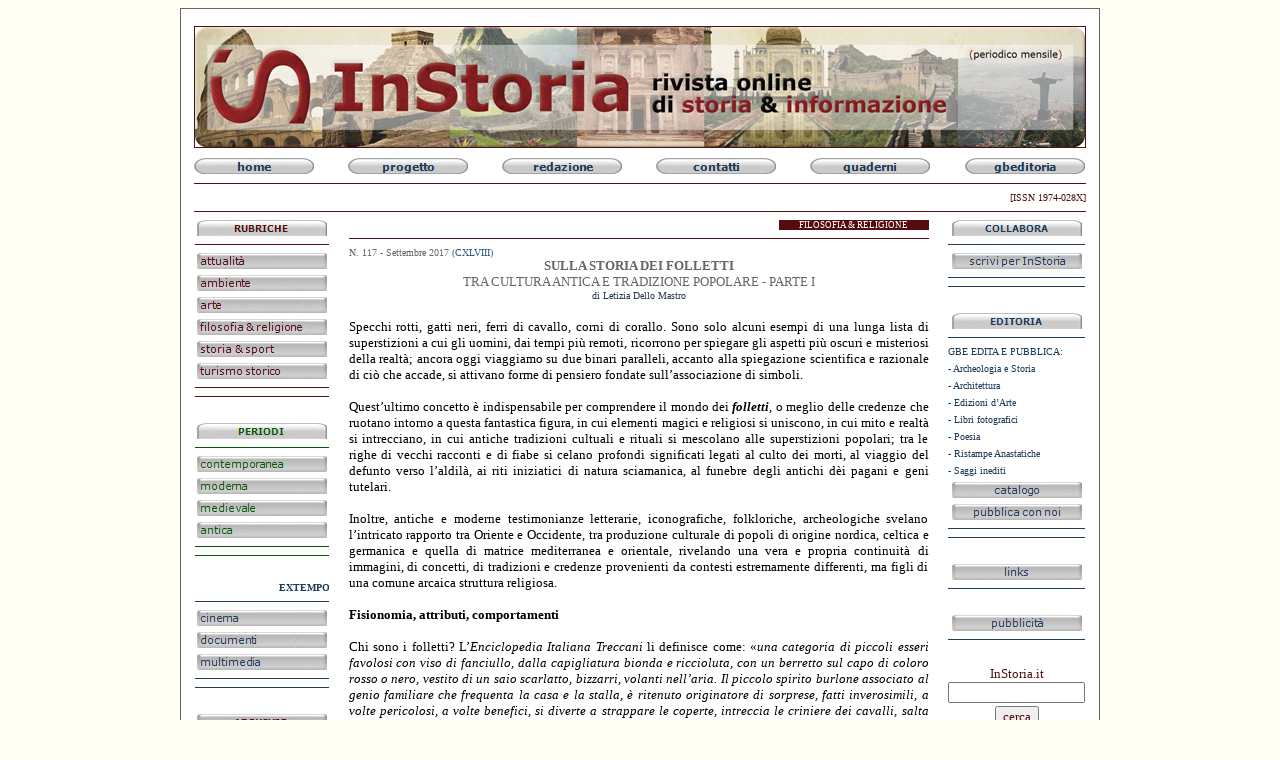

--- FILE ---
content_type: text/html
request_url: http://www.instoria.it/home/storia_folletti_I.htm
body_size: 13173
content:
<html> 
	<head>
	
		<title>InStoria - Sulla storia dei folletti - Parte I </title>
		<meta name="keywords" content="storia, antica, moderna, medievale, contemporanea, archeologia, giornalismo, servizi, studenti, ambiente, diritti, sport, turismo, filosofia, cinema, folletti">
	    <style>
<!--
h2
	{margin-top:0cm;
	margin-right:1.0cm;
	margin-bottom:0cm;
	margin-left:2.0cm;
	margin-bottom:.0001pt;
	text-align:justify;
	text-justify:inter-ideograph;
	text-indent:2.85pt;
	line-height:200%;
	page-break-after:avoid;
	font-size:12.0pt;
	font-family:"Times New Roman";
	font-weight:normal}
span.newsbody121
	{font-family:Arial;
	color:black;
	font-weight:normal;
	text-decoration:none;
	text-underline:none;
	text-decoration:none;
	text-line-through:none}
h5
	{margin-bottom:.0001pt;
	text-align:justify;
	text-justify:inter-ideograph;
	page-break-after:avoid;
	font-size:16.0pt;
	font-family:"Times New Roman";
	font-style:italic;
	text-decoration:underline;
	text-underline:single; margin-left:0cm; margin-right:0cm; margin-top:0cm}
span.text
	{}
span.arial121
	{font-family:Arial;
	color:black}
span.arial12rossostrong1
	{font-family:Arial;
	color:red;
	font-weight:bold}
span.verdana101
	{font-family:Verdana;
	color:black}
span.MsoFootnoteReference
	{vertical-align:super}
h3
	{margin-top:12.0pt;
	margin-right:0cm;
	margin-bottom:3.0pt;
	margin-left:0cm;
	page-break-after:avoid;
	font-size:13.0pt;
	font-family:Arial;
	font-weight:bold}
h1
	{margin-right:0cm;
	margin-left:0cm;
	font-size:24.0pt;
	font-family:"Times New Roman"}
span.Rimandonotaapidipagina1
	{mso-style-parent:"";
	vertical-align:super}
span.apple-converted-space
	{font-family:"Times New Roman";
	}
span.hps
	{font-family:"Times New Roman";
	}
span.T1
	{mso-style-parent:"";
	font-style:italic;
	}
span.T2
	{}
span.st
	{}
span.MsoHyperlink
	{mso-style-parent:"";
	color:blue;
	text-decoration:underline;
	text-underline:single}
span.mw-headline
	{font-family:"Times New Roman";
	}
-->
        </style>
	    <script language="JavaScript">
<!--
function FP_preloadImgs() {//v1.0
 var d=document,a=arguments; if(!d.FP_imgs) d.FP_imgs=new Array();
 for(var i=0; i<a.length; i++) { d.FP_imgs[i]=new Image; d.FP_imgs[i].src=a[i]; }
}

function FP_swapImg() {//v1.0
 var doc=document,args=arguments,elm,n; doc.$imgSwaps=new Array(); for(n=2; n<args.length;
 n+=2) { elm=FP_getObjectByID(args[n]); if(elm) { doc.$imgSwaps[doc.$imgSwaps.length]=elm;
 elm.$src=elm.src; elm.src=args[n+1]; } }
}

function FP_getObjectByID(id,o) {//v1.0
 var c,el,els,f,m,n; if(!o)o=document; if(o.getElementById) el=o.getElementById(id);
 else if(o.layers) c=o.layers; else if(o.all) el=o.all[id]; if(el) return el;
 if(o.id==id || o.name==id) return o; if(o.childNodes) c=o.childNodes; if(c)
 for(n=0; n<c.length; n++) { el=FP_getObjectByID(id,c[n]); if(el) return el; }
 f=o.forms; if(f) for(n=0; n<f.length; n++) { els=f[n].elements;
 for(m=0; m<els.length; m++){ el=FP_getObjectByID(id,els[n]); if(el) return el; } }
 return null;
}
// -->
        </script>
	    <!--[if !mso]>
		<style>
 li.MsoNormal
	{mso-style-parent:"";
	margin-top:0cm;
	margin-right:0cm;
	margin-bottom:10.0pt;
	margin-left:0cm;
	line-height:115%;
	font-size:11.0pt;
	font-family:Calibri;
	}
span.SubtleReference
	{mso-style-parent:"";
	font-variant:small-caps;
	color:#5A5A5A}
</style>
		<![endif]-->
	    </head>

	<body bgcolor="#FFFDF4" onload="FP_preloadImgs(/*url*/'button10A.jpg', /*url*/'button10B.jpg', /*url*/'button12B.jpg', /*url*/'button12C.jpg', /*url*/'button12E.jpg', /*url*/'button12F.jpg', /*url*/'button150.jpg', /*url*/'button151.jpg', /*url*/'button15F.jpg', /*url*/'button160.jpg', /*url*/'button162.jpg', /*url*/'button163.jpg', /*url*/'button166.jpg', /*url*/'button167.jpg', /*url*/'button169.jpg', /*url*/'button16A.jpg', /*url*/'button16C.jpg', /*url*/'button16D.jpg', /*url*/'button16F.jpg', /*url*/'button170.jpg', /*url*/'button172.jpg', /*url*/'button173.jpg', /*url*/'button175.jpg', /*url*/'button176.jpg', /*url*/'button17B.jpg', /*url*/'button17C.jpg', /*url*/'button187.jpg', /*url*/'button188.jpg', /*url*/'button18D.jpg', /*url*/'button18E.jpg', /*url*/'button191.jpg', /*url*/'button192.jpg', /*url*/'button194.jpg', /*url*/'button195.jpg', /*url*/'button1D1.jpg', /*url*/'button1D2.jpg', /*url*/'button1E3.jpg', /*url*/'button1E4.jpg', /*url*/'button1EC.jpg', /*url*/'button1ED.jpg', /*url*/'button205.jpg', /*url*/'button206.jpg', /*url*/'button20B.jpg', /*url*/'button20C.jpg', /*url*/'button224.jpg', /*url*/'button225.jpg', /*url*/'button236.jpg', /*url*/'button237.jpg', /*url*/'button250.jpg', /*url*/'button251.jpg', /*url*/'button253.jpg', /*url*/'button254.jpg', /*url*/'button1A.jpg', /*url*/'button1B.jpg', /*url*/'button2D.jpg', /*url*/'button2E.jpg', /*url*/'buttonB.jpg', /*url*/'buttonC.jpg')">
		<div align="center">
          <center>
          <div align="center">
			<table border="1" width="920" cellspacing="0" cellpadding="0" style="border-collapse: collapse" bordercolor="#666666" id="table549" bgcolor="#FFFFFF">
				<tr>
					<td>
					<hr color="#FFFFFF" size="0">
					<div align="center">
						<table border="0" width="890" cellspacing="0" cellpadding="0" id="table550">
							<tr>
								<td>
								<table border="1" width="890" cellspacing="0" cellpadding="0" style="border-collapse: collapse" bordercolor="#521011" id="table717">
									<tr>
										<td>
										<p align="center">
                              <a href="http://www.instoria.it/home/index.htm">
                              <img border="0" src="TitoloinstorianewGB.jpg" width="890" height="120"></a></td>
									</tr>
								</table>
								<p align="center" style="margin-top: 0; margin-bottom: 0">
								<font color="#FFFFFF">
								<span style="font-size: 6pt">.</span></font></p>
								<div align="center">
									<table border="0" width="100%" cellpadding="0" style="border-collapse: collapse" id="table761">
										<tr>
											<td width="120">
											<p align="center">
											<a href="http://www.instoria.it/home/index.htm">
											<img border="0" id="img113" src="button19.jpg" alt="home" fp-style="fp-btn: Metal Capsule 5; fp-font: Verdana; fp-font-style: Bold; fp-font-size: 8; fp-font-color-normal: #1E3C59; fp-font-color-hover: #521011; fp-proportional: 0; fp-orig: 0" fp-title="home" onmouseover="FP_swapImg(1,0,/*id*/'img113',/*url*/'button1A.jpg')" onmouseout="FP_swapImg(0,0,/*id*/'img113',/*url*/'button19.jpg')" onmousedown="FP_swapImg(1,0,/*id*/'img113',/*url*/'button1B.jpg')" onmouseup="FP_swapImg(0,0,/*id*/'img113',/*url*/'button1A.jpg')" width="120" height="16"></a></td>
											<td width="34">&nbsp;</td>
											<td width="120">
											<p align="center">
											<a href="http://www.instoria.it/home/progetto.htm">
											<img border="0" id="img114" src="button1E2.jpg" alt="progetto" fp-style="fp-btn: Metal Capsule 5; fp-font: Verdana; fp-font-style: Bold; fp-font-size: 8; fp-font-color-normal: #1E3C59; fp-font-color-hover: #521011; fp-proportional: 0; fp-orig: 0" fp-title="progetto" onmouseover="FP_swapImg(1,0,/*id*/'img114',/*url*/'button1E3.jpg')" onmouseout="FP_swapImg(0,0,/*id*/'img114',/*url*/'button1E2.jpg')" onmousedown="FP_swapImg(1,0,/*id*/'img114',/*url*/'button1E4.jpg')" onmouseup="FP_swapImg(0,0,/*id*/'img114',/*url*/'button1E3.jpg')" width="120" height="16"></a></td>
											<td width="34">&nbsp;</td>
											<td width="120">
											<p align="center">
											<a href="http://www.instoria.it/home/redazione.htm">
											<img border="0" id="img115" src="button2C.jpg" alt="redazione" fp-style="fp-btn: Metal Capsule 5; fp-font: Verdana; fp-font-style: Bold; fp-font-size: 8; fp-font-color-normal: #1E3C59; fp-font-color-hover: #521011; fp-proportional: 0; fp-orig: 0" fp-title="redazione" onmouseover="FP_swapImg(1,0,/*id*/'img115',/*url*/'button2D.jpg')" onmouseout="FP_swapImg(0,0,/*id*/'img115',/*url*/'button2C.jpg')" onmousedown="FP_swapImg(1,0,/*id*/'img115',/*url*/'button2E.jpg')" onmouseup="FP_swapImg(0,0,/*id*/'img115',/*url*/'button2D.jpg')" width="120" height="16"></a></td>
											<td width="34">&nbsp;</td>
											<td width="120">
											<p align="center">
											<a href="http://www.instoria.it/home/Contatti.htm">
											<img border="0" id="img116" src="button1EB.jpg" alt="contatti" fp-style="fp-btn: Metal Capsule 5; fp-font: Verdana; fp-font-style: Bold; fp-font-size: 8; fp-font-color-normal: #1E3C59; fp-font-color-hover: #521011; fp-proportional: 0; fp-orig: 0" fp-title="contatti" onmouseover="FP_swapImg(1,0,/*id*/'img116',/*url*/'button1EC.jpg')" onmouseout="FP_swapImg(0,0,/*id*/'img116',/*url*/'button1EB.jpg')" onmousedown="FP_swapImg(1,0,/*id*/'img116',/*url*/'button1ED.jpg')" onmouseup="FP_swapImg(0,0,/*id*/'img116',/*url*/'button1EC.jpg')" width="120" height="16"></a></td>
											<td width="34">&nbsp;</td>
											<td width="120">
											<p align="center">
											<a href="http://www.instoria.it/home/instoria_quaderni.htm">
											<img border="0" id="img120" src="buttonA.jpg" alt="quaderni" onmouseover="FP_swapImg(1,0,/*id*/'img120',/*url*/'buttonB.jpg')" onmouseout="FP_swapImg(0,0,/*id*/'img120',/*url*/'buttonA.jpg')" onmousedown="FP_swapImg(1,0,/*id*/'img120',/*url*/'buttonC.jpg')" onmouseup="FP_swapImg(0,0,/*id*/'img120',/*url*/'buttonB.jpg')" fp-style="fp-btn: Metal Capsule 5; fp-font: Verdana; fp-font-style: Bold; fp-font-size: 8; fp-font-color-normal: #1E3C59; fp-font-color-hover: #521011; fp-proportional: 0" fp-title="quaderni" width="120" height="16"></a></td>
											<td width="34">&nbsp;</td>
											<td width="120">
											<p align="center">
											<a href="http://www.gbeditoria.it">
											<img border="0" id="img119" src="button1D0.jpg" alt="gbeditoria" fp-style="fp-btn: Metal Capsule 5; fp-font: Verdana; fp-font-style: Bold; fp-font-size: 8; fp-font-color-normal: #1E3C59; fp-font-color-hover: #521011; fp-proportional: 0; fp-orig: 0" fp-title="gbeditoria" onmouseover="FP_swapImg(1,0,/*id*/'img119',/*url*/'button1D1.jpg')" onmouseout="FP_swapImg(0,0,/*id*/'img119',/*url*/'button1D0.jpg')" onmousedown="FP_swapImg(1,0,/*id*/'img119',/*url*/'button1D2.jpg')" onmouseup="FP_swapImg(0,0,/*id*/'img119',/*url*/'button1D1.jpg')" width="120" height="16"></a></td>
										</tr>
									</table>
								</div>
								<div align="center">
									<hr color="#521011" width="890" size="1">
									<div align="center">
										<table border="0" width="100%" cellpadding="0" style="border-collapse: collapse" id="table721">
											<tr>
												<td width="200">
					<font face="Verdana" size="1" color="#FFFFFF">.</font></td>
												<td width="690">
												<p align="right">
												<font face="Verdana" color="#521011" size="1">
                                				[ISSN 
								1974-028X]</font></td>
											</tr>
										</table>
									</div>
									<hr color="#521011" width="890" size="1">
									<div align="center">
										<table border="0" width="890" cellpadding="0" style="border-collapse: collapse" id="table718">
											<tr>
												<td width="135" valign="top">
												<p style="margin-top: 0; margin-bottom: 0" align="center">
												<img border="0" id="img109" src="button223.jpg" alt="RUBRICHE" fp-style="fp-btn: Metal Tab 5; fp-font: Verdana; fp-font-style: Bold; fp-font-size: 7; fp-font-color-normal: #521011; fp-font-color-hover: #521011; fp-font-color-press: #521011; fp-proportional: 0; fp-orig: 0" fp-title="RUBRICHE" onmouseover="FP_swapImg(1,0,/*id*/'img109',/*url*/'button224.jpg')" onmouseout="FP_swapImg(0,0,/*id*/'img109',/*url*/'button223.jpg')" onmousedown="FP_swapImg(1,0,/*id*/'img109',/*url*/'button225.jpg')" onmouseup="FP_swapImg(0,0,/*id*/'img109',/*url*/'button224.jpg')" width="130" height="16"></p>
                  <hr color="#521011" size="1">
                  								<p style="margin-top: 0; margin-bottom: 0" align="center">
												<a href="http://www.instoria.it/home/Culturapoliticasocieta.htm">
												<img border="0" id="img44" src="button14F.jpg" alt="attualit�" fp-style="fp-btn: Embossed Rectangle 5; fp-font: Verdana; fp-font-size: 8; fp-font-color-normal: #540C10; fp-justify-horiz: 0; fp-proportional: 0; fp-orig: 0" fp-title="attualit�" onmouseover="FP_swapImg(1,0,/*id*/'img44',/*url*/'button150.jpg')" onmouseout="FP_swapImg(0,0,/*id*/'img44',/*url*/'button14F.jpg')" onmousedown="FP_swapImg(1,0,/*id*/'img44',/*url*/'button151.jpg')" onmouseup="FP_swapImg(0,0,/*id*/'img44',/*url*/'button150.jpg')" width="130" height="16"></a></p>
												<p style="margin-top: 0; margin-bottom: 0" align="left">
												<font color="#FFFFFF">
												<span style="font-size: 4pt">.</span></font></p>
												<p style="margin-top: 0; margin-bottom: 0" align="center">
												<a href="http://www.instoria.it/home/rubrica_storia_ambiente.htm">
												<img border="0" id="img45" src="button12A.jpg" alt="ambiente" fp-style="fp-btn: Embossed Rectangle 5; fp-font: Verdana; fp-font-size: 8; fp-font-color-normal: #540C10; fp-justify-horiz: 0; fp-proportional: 0; fp-orig: 0" fp-title="ambiente" onmouseover="FP_swapImg(1,0,/*id*/'img45',/*url*/'button12B.jpg')" onmouseout="FP_swapImg(0,0,/*id*/'img45',/*url*/'button12A.jpg')" onmousedown="FP_swapImg(1,0,/*id*/'img45',/*url*/'button12C.jpg')" onmouseup="FP_swapImg(0,0,/*id*/'img45',/*url*/'button12B.jpg')" width="130" height="16"></a></p>
												<p style="margin-top: 0; margin-bottom: 0" align="center">
												<font color="#FFFFFF">
												<span style="font-size: 4pt">.</span></font></p>
												<p style="margin-top: 0; margin-bottom: 0" align="center">
												<a href="http://www.instoria.it/home/rubrica_arte.htm">
												<img border="0" id="img46" src="button12D.jpg" alt="arte" fp-style="fp-btn: Embossed Rectangle 5; fp-font: Verdana; fp-font-size: 8; fp-font-color-normal: #540C10; fp-justify-horiz: 0; fp-proportional: 0; fp-orig: 0" fp-title="arte" onmouseover="FP_swapImg(1,0,/*id*/'img46',/*url*/'button12E.jpg')" onmouseout="FP_swapImg(0,0,/*id*/'img46',/*url*/'button12D.jpg')" onmousedown="FP_swapImg(1,0,/*id*/'img46',/*url*/'button12F.jpg')" onmouseup="FP_swapImg(0,0,/*id*/'img46',/*url*/'button12E.jpg')" width="130" height="16"></a></p>
												<p style="margin-top: 0; margin-bottom: 0" align="center">
												<font color="#FFFFFF">
												<span style="font-size: 4pt">.</span></font></p>
												<p style="margin-top: 0; margin-bottom: 0" align="center">
												<a href="http://www.instoria.it/home/Filosofiaereligione.htm">
												<img border="0" id="img40" src="button109.jpg" alt="filosofia &amp; religione" fp-style="fp-btn: Embossed Rectangle 5; fp-font: Verdana; fp-font-size: 8; fp-font-color-normal: #540C10; fp-justify-horiz: 0; fp-proportional: 0; fp-orig: 0" fp-title="filosofia &amp; religione" onmouseover="FP_swapImg(1,0,/*id*/'img40',/*url*/'button10A.jpg')" onmouseout="FP_swapImg(0,0,/*id*/'img40',/*url*/'button109.jpg')" onmousedown="FP_swapImg(1,0,/*id*/'img40',/*url*/'button10B.jpg')" onmouseup="FP_swapImg(0,0,/*id*/'img40',/*url*/'button10A.jpg')" width="130" height="16"></a></p>
												<p style="margin-top: 0; margin-bottom: 0" align="center">
												<font color="#FFFFFF">
												<span style="font-size: 4pt">.</span></font></p>
												<p style="margin-top: 0; margin-bottom: 0" align="center">
												<a href="http://www.instoria.it/home/Storiadellosport.htm">
												<img border="0" id="img49" src="button15E.jpg" alt="storia &amp; sport" onmouseover="FP_swapImg(1,0,/*id*/'img49',/*url*/'button15F.jpg')" onmouseout="FP_swapImg(0,0,/*id*/'img49',/*url*/'button15E.jpg')" onmousedown="FP_swapImg(1,0,/*id*/'img49',/*url*/'button160.jpg')" onmouseup="FP_swapImg(0,0,/*id*/'img49',/*url*/'button15F.jpg')" fp-style="fp-btn: Embossed Rectangle 5; fp-font: Verdana; fp-font-size: 8; fp-font-color-normal: #540C10; fp-justify-horiz: 0; fp-proportional: 0; fp-orig: 0" fp-title="storia &amp; sport" width="130" height="16"></a></p>
												<p style="margin-top: 0; margin-bottom: 0" align="center">
												<font color="#FFFFFF">
												<span style="font-size: 4pt">.</span></font></p>
												<p style="margin-top: 0; margin-bottom: 0" align="center">
												<a href="http://www.instoria.it/home/Turismostorico.htm">
												<img border="0" id="img50" src="button161.jpg" alt="turismo storico" onmouseover="FP_swapImg(1,0,/*id*/'img50',/*url*/'button162.jpg')" onmouseout="FP_swapImg(0,0,/*id*/'img50',/*url*/'button161.jpg')" onmousedown="FP_swapImg(1,0,/*id*/'img50',/*url*/'button163.jpg')" onmouseup="FP_swapImg(0,0,/*id*/'img50',/*url*/'button162.jpg')" fp-style="fp-btn: Embossed Rectangle 5; fp-font: Verdana; fp-font-size: 8; fp-font-color-normal: #540C10; fp-justify-horiz: 0; fp-proportional: 0; fp-orig: 0" fp-title="turismo storico" width="130" height="16"></a></p>
                  <hr color="#521011" size="1">
                  <hr color="#521011" size="1">
                  								<p style="margin-top: 0; margin-bottom: 0" align="center">&nbsp;</p>
												<p style="margin-top: 0; margin-bottom: 0" align="center">
												<img border="0" id="img110" src="button235.jpg" alt="PERIODI" fp-style="fp-btn: Metal Tab 5; fp-font: Verdana; fp-font-style: Bold; fp-font-size: 7; fp-font-color-normal: #005900; fp-font-color-hover: #005900; fp-font-color-press: #005900; fp-proportional: 0; fp-orig: 0" fp-title="PERIODI" onmouseover="FP_swapImg(1,0,/*id*/'img110',/*url*/'button236.jpg')" onmouseout="FP_swapImg(0,0,/*id*/'img110',/*url*/'button235.jpg')" onmousedown="FP_swapImg(1,0,/*id*/'img110',/*url*/'button237.jpg')" onmouseup="FP_swapImg(0,0,/*id*/'img110',/*url*/'button236.jpg')" width="130" height="16"></p>
                  <hr color="#005900" size="1">
                  								<p style="margin-top: 0; margin-bottom: 0" align="center">
												<a href="http://www.instoria.it/home/Storiacontemporanea.htm">
												<img border="0" id="img55" src="button165.jpg" alt="contemporanea" onmouseover="FP_swapImg(1,0,/*id*/'img55',/*url*/'button166.jpg')" onmouseout="FP_swapImg(0,0,/*id*/'img55',/*url*/'button165.jpg')" onmousedown="FP_swapImg(1,0,/*id*/'img55',/*url*/'button167.jpg')" onmouseup="FP_swapImg(0,0,/*id*/'img55',/*url*/'button166.jpg')" fp-style="fp-btn: Embossed Rectangle 5; fp-font: Verdana; fp-font-size: 8; fp-font-color-normal: #005900; fp-justify-horiz: 0; fp-proportional: 0; fp-orig: 0" fp-title="contemporanea" width="130" height="16"></a></p>
												<p style="margin-top: 0; margin-bottom: 0" align="center">
												<font color="#FFFFFF">
												<span style="font-size: 4pt">.</span></font></p>
												<p style="margin-top: 0; margin-bottom: 0" align="center">
												<a href="http://www.instoria.it/home/Storiamoderna.htm">
												<img border="0" id="img56" src="button168.jpg" alt="moderna" onmouseover="FP_swapImg(1,0,/*id*/'img56',/*url*/'button169.jpg')" onmouseout="FP_swapImg(0,0,/*id*/'img56',/*url*/'button168.jpg')" onmousedown="FP_swapImg(1,0,/*id*/'img56',/*url*/'button16A.jpg')" onmouseup="FP_swapImg(0,0,/*id*/'img56',/*url*/'button169.jpg')" fp-style="fp-btn: Embossed Rectangle 5; fp-font: Verdana; fp-font-size: 8; fp-font-color-normal: #005900; fp-justify-horiz: 0; fp-proportional: 0; fp-orig: 0" fp-title="moderna" width="130" height="16"></a></p>
												<p style="margin-top: 0; margin-bottom: 0" align="center">
												<font color="#FFFFFF">
												<span style="font-size: 4pt">.</span></font></p>
												<p style="margin-top: 0; margin-bottom: 0" align="center">
												<a href="http://www.instoria.it/home/Storiamedievale.htm">
												<img border="0" id="img57" src="button16B.jpg" alt="medievale" onmouseover="FP_swapImg(1,0,/*id*/'img57',/*url*/'button16C.jpg')" onmouseout="FP_swapImg(0,0,/*id*/'img57',/*url*/'button16B.jpg')" onmousedown="FP_swapImg(1,0,/*id*/'img57',/*url*/'button16D.jpg')" onmouseup="FP_swapImg(0,0,/*id*/'img57',/*url*/'button16C.jpg')" fp-style="fp-btn: Embossed Rectangle 5; fp-font: Verdana; fp-font-size: 8; fp-font-color-normal: #005900; fp-justify-horiz: 0; fp-proportional: 0; fp-orig: 0" fp-title="medievale" width="130" height="16"></a></p>
												<p style="margin-top: 0; margin-bottom: 0" align="center">
												<font color="#FFFFFF">
												<span style="font-size: 4pt">.</span></font></p>
												<p style="margin-top: 0; margin-bottom: 0" align="center">
												<a href="http://www.instoria.it/home/Storiaantica.htm">
												<img border="0" id="img58" src="button16E.jpg" alt="antica" fp-style="fp-btn: Embossed Rectangle 5; fp-font: Verdana; fp-font-size: 8; fp-font-color-normal: #005900; fp-justify-horiz: 0; fp-proportional: 0; fp-orig: 0" fp-title="antica" onmouseover="FP_swapImg(1,0,/*id*/'img58',/*url*/'button16F.jpg')" onmouseout="FP_swapImg(0,0,/*id*/'img58',/*url*/'button16E.jpg')" onmousedown="FP_swapImg(1,0,/*id*/'img58',/*url*/'button170.jpg')" onmouseup="FP_swapImg(0,0,/*id*/'img58',/*url*/'button16F.jpg')" width="130" height="16"></a></p>
                  <hr color="#005900" size="1">
                  <hr color="#005900" size="1">
                  								<p style="margin-top: 0; margin-bottom: 0" align="center">&nbsp;</p>
												<p style="margin-top: 0; margin-bottom: 0" align="center">
												<b>
						<font face="Verdana" size="1" color="#1E3C59">
						<marquee scrollamount="2" scrolldelay="20">EXTEMPORANEA</marquee></font></b></p>
                  <hr color="#1E3C59" size="1">
                  								<p style="margin-top: 0; margin-bottom: 0" align="center">
												<a href="http://www.instoria.it/home/rubrica_cinema.htm">
												<img border="0" id="img62" src="button171.jpg" alt="cinema" onmouseover="FP_swapImg(1,0,/*id*/'img62',/*url*/'button172.jpg')" onmouseout="FP_swapImg(0,0,/*id*/'img62',/*url*/'button171.jpg')" onmousedown="FP_swapImg(1,0,/*id*/'img62',/*url*/'button173.jpg')" onmouseup="FP_swapImg(0,0,/*id*/'img62',/*url*/'button172.jpg')" fp-style="fp-btn: Embossed Rectangle 5; fp-font: Verdana; fp-font-size: 8; fp-font-color-normal: #1E3C59; fp-justify-horiz: 0; fp-proportional: 0; fp-orig: 0" fp-title="cinema" width="130" height="16"></a></p>
												<p style="margin-top: 0; margin-bottom: 0" align="center">
												<font color="#FFFFFF">
												<span style="font-size: 4pt">.</span></font></p>
												<p style="margin-top: 0; margin-bottom: 0" align="center">
												<a href="http://www.instoria.it/home/rubrica_documenti.htm">
												<img border="0" id="img63" src="button174.jpg" alt="documenti" fp-style="fp-btn: Embossed Rectangle 5; fp-font: Verdana; fp-font-size: 8; fp-font-color-normal: #1E3C59; fp-justify-horiz: 0; fp-proportional: 0; fp-orig: 0" fp-title="documenti" onmouseover="FP_swapImg(1,0,/*id*/'img63',/*url*/'button175.jpg')" onmouseout="FP_swapImg(0,0,/*id*/'img63',/*url*/'button174.jpg')" onmousedown="FP_swapImg(1,0,/*id*/'img63',/*url*/'button176.jpg')" onmouseup="FP_swapImg(0,0,/*id*/'img63',/*url*/'button175.jpg')" width="130" height="16"></a></p>
												<p style="margin-top: 0; margin-bottom: 0" align="center">
												<font color="#FFFFFF">
												<span style="font-size: 4pt">.</span></font></p>
												<p style="margin-top: 0; margin-bottom: 0" align="center">
												<a href="http://www.instoria.it/home/rubrica_multimedia.htm">
												<img border="0" id="img64" src="button17A.jpg" alt="multimedia" fp-style="fp-btn: Embossed Rectangle 5; fp-font: Verdana; fp-font-size: 8; fp-font-color-normal: #1E3C59; fp-justify-horiz: 0; fp-proportional: 0; fp-orig: 0" fp-title="multimedia" onmouseover="FP_swapImg(1,0,/*id*/'img64',/*url*/'button17B.jpg')" onmouseout="FP_swapImg(0,0,/*id*/'img64',/*url*/'button17A.jpg')" onmousedown="FP_swapImg(1,0,/*id*/'img64',/*url*/'button17C.jpg')" onmouseup="FP_swapImg(0,0,/*id*/'img64',/*url*/'button17B.jpg')" width="130" height="16"></a></p>
                  <hr color="#1E3C59" size="1">
                  <hr color="#1E3C59" size="1">
                  								<p style="margin-top: 0; margin-bottom: 0" align="center">&nbsp;</p>
												<p style="margin-top: 0; margin-bottom: 0" align="center">
												<a href="http://www.instoria.it/home/Numeriarretrati.htm">
												<img border="0" id="img108" src="button204.jpg" alt="ARCHIVIO" onmouseover="FP_swapImg(1,0,/*id*/'img108',/*url*/'button205.jpg')" onmouseout="FP_swapImg(0,0,/*id*/'img108',/*url*/'button204.jpg')" onmousedown="FP_swapImg(1,0,/*id*/'img108',/*url*/'button206.jpg')" onmouseup="FP_swapImg(0,0,/*id*/'img108',/*url*/'button205.jpg')" fp-style="fp-btn: Embossed Rectangle 5; fp-font: Verdana; fp-font-style: Bold; fp-font-size: 7; fp-font-color-normal: #521011; fp-proportional: 0; fp-orig: 0" fp-title="ARCHIVIO" width="130" height="16"></a></p>
                  <hr color="#540C10" size="1">
                  								</td>
												<td width="620" valign="top">
												<div align="center">
													<table border="0" width="580" cellpadding="0" style="border-collapse: collapse" id="table719">
														<tr>
															<td>
															<div align="center">
																<table border="0" width="580" cellpadding="0" style="border-collapse: collapse" id="table720">
																	<tr>
																		<td>
																		<div align="center">
																			<table border="0" width="100%" cellpadding="0" style="border-collapse: collapse" id="table762">
																				<tr>
																					<td width="430" height="10"><font color="#FFFFFF" style="font-size: 7pt" face="Verdana">.</font></td>
																					<td width="150" bgcolor="#540C10">
																					<p align="center"><span style="text-transform: uppercase"><font face="Verdana" style="font-size: 7pt" color="#FFFFFF">filosofia &amp; religione</font></span></td>
																				</tr>
																			</table>
                          <hr color="#540C10" size="0" noshade>
                              <p style="MARGIN-TOP: 0; MARGIN-BOTTOM: 0" align="left">
                          <font face="Verdana" color="#666666" size="1">
                          N. 117 - Settembre 2017 </font>
                          <font face="Verdana" color="#2C5587" size="1">
                          (CXLVIII)</font></p>
																						<p style="margin-top: 0; margin-bottom: 0"><span style="text-transform: uppercase"><font face="Verdana" size="2" color="#666666"><b>SUlla storia dei FOLLETTI</b><br>
																						tra CULTURA ANTICA E TRADIZIONE POPOLARE - Parte I</font><b><font color="#540c10" face="Verdana" size="1"><br>
																						</font></b></span><font color="#2b3955" face="Verdana" size="1">di Letizia Dello Mastro</font></p>
																						<p class="MsoNormal" style="margin-top: 0; margin-bottom: 0; ">&nbsp;</p>
																						<p class="MsoNormal" style="margin-top: 0; margin-bottom: 0" align="justify"><span style="font-size:10.0pt;font-family:Verdana">Specchi rotti, gatti neri, ferri di cavallo, corni di corallo. Sono solo alcuni esempi di una lunga lista di superstizioni a cui gli uomini, dai tempi pi� remoti, ricorrono per spiegare gli aspetti pi� oscuri e misteriosi della realt�; ancora oggi viaggiamo su due binari paralleli, accanto alla spiegazione scientifica e razionale di ci� che accade, si attivano forme di pensiero fondate sull�associazione di simboli. </span>
																			</p>
																			<p class="MsoNormal" style="margin-top: 0; margin-bottom: 0" align="justify">
																			<span style="font-size:10.0pt;font-family:Verdana">
																			&nbsp;</span></p>
																			<p class="MsoNormal" style="margin-top: 0; margin-bottom: 0" align="justify">
																			<span style="font-size:10.0pt;font-family:Verdana">
																			Quest�ultimo 
																			concetto 
																			� 
																			indispensabile 
																			per 
																			comprendere 
																			il 
																			mondo 
																			dei
																			<b>
																			<i>
																			folletti</i></b>, 
																			o 
																			meglio 
																			delle 
																			credenze 
																			che 
																			ruotano 
																			intorno 
																			a 
																			questa 
																			fantastica 
																			figura, 
																			in 
																			cui 
																			elementi 
																			magici 
																			e 
																			religiosi 
																			si 
																			uniscono, 
																			in 
																			cui 
																			mito 
																			e 
																			realt� 
																			si 
																			intrecciano, 
																			in 
																			cui 
																			antiche 
																			tradizioni 
																			cultuali 
																			e 
																			rituali 
																			si 
																			mescolano 
																			alle 
																			superstizioni 
																			popolari; 
																			tra 
																			le 
																			righe 
																			di 
																			vecchi 
																			racconti 
																			e di 
																			fiabe 
																			si 
																			celano 
																			profondi 
																			significati 
																			legati 
																			al 
																			culto 
																			dei 
																			morti, 
																			al 
																			viaggio 
																			del 
																			defunto 
																			verso 
																			l�aldil�, 
																			ai 
																			riti 
																			iniziatici 
																			di 
																			natura 
																			sciamanica, 
																			al 
																			funebre 
																			degli 
																			antichi 
																			d�i 
																			pagani 
																			e 
																			geni 
																			tutelari.
																			</span>
																			</p>
																			<p class="MsoNormal" style="margin-top: 0; margin-bottom: 0" align="justify">
																			<span style="font-size:10.0pt;font-family:Verdana">
																			&nbsp;</span></p>
																			<p class="MsoNormal" style="margin-top: 0; margin-bottom: 0" align="justify">
																			<span style="font-size:10.0pt;font-family:Verdana">
																			Inoltre, 
																			antiche 
																			e 
																			moderne 
																			testimonianze 
																			letterarie, 
																			iconografiche, 
																			folkloriche, 
																			archeologiche 
																			svelano 
																			l�intricato 
																			rapporto 
																			tra 
																			Oriente 
																			e 
																			Occidente, 
																			tra 
																			produzione 
																			culturale 
																			di 
																			popoli 
																			di 
																			origine 
																			nordica, 
																			celtica 
																			e 
																			germanica 
																			e 
																			quella 
																			di 
																			matrice 
																			mediterranea 
																			e 
																			orientale, 
																			rivelando 
																			una 
																			vera 
																			e 
																			propria 
																			continuit� 
																			di 
																			immagini, 
																			di 
																			concetti, 
																			di 
																			tradizioni 
																			e 
																			credenze 
																			provenienti 
																			da 
																			contesti 
																			estremamente 
																			differenti, 
																			ma 
																			figli 
																			di 
																			una 
																			comune 
																			arcaica 
																			struttura 
																			religiosa.
																			</span>
																			</p>
																			<p class="MsoNormal" style="margin-top: 0; margin-bottom: 0" align="justify">
																			<span style="font-size:10.0pt;font-family:Verdana">
																			&nbsp;</span></p>
																			<p class="MsoNormal" style="margin-top: 0; margin-bottom: 0" align="justify">
																			<font size="2">
																			<span style="font-family: Verdana; font-weight: 700">
																			Fisionomia, 
																			attributi, 
																			comportamenti</span></font></p>
																			<p class="MsoNormal" style="margin-top: 0; margin-bottom: 0" align="justify">
																			<span style="font-size:10.0pt;font-family:Verdana">
																			&nbsp;</span></p>
																			<p class="MsoNormal" style="margin-top: 0; margin-bottom: 0" align="justify">
																			<span style="font-size:10.0pt;font-family:Verdana">
																			Chi 
																			sono 
																			i 
																			folletti?
																			L�<i>Enciclopedia 
																			Italiana 
																			Treccani</i> 
																			li 
																			definisce 
																			come: 
																			�<i>una 
																			categoria 
																			di 
																			piccoli 
																			esseri 
																			favolosi 
																			con 
																			viso 
																			di 
																			fanciullo, 
																			dalla 
																			capigliatura 
																			bionda 
																			e 
																			riccioluta, 
																			con 
																			un 
																			berretto 
																			sul 
																			capo 
																			di 
																			coloro 
																			rosso 
																			o 
																			nero, 
																			vestito 
																			di 
																			un 
																			saio 
																			scarlatto, 
																			bizzarri, 
																			volanti 
																			nell�aria. 
																			Il 
																			piccolo 
																			spirito 
																			burlone 
																			associato 
																			al 
																			genio 
																			familiare 
																			che 
																			frequenta 
																			la 
																			casa 
																			e la 
																			stalla, 
																			� 
																			ritenuto 
																			originatore 
																			di 
																			sorprese, 
																			fatti 
																			inverosimili, 
																			a 
																			volte 
																			pericolosi, 
																			a 
																			volte 
																			benefici, 
																			si 
																			diverte 
																			a 
																			strappare 
																			le 
																			coperte, 
																			intreccia 
																			le 
																			criniere 
																			dei 
																			cavalli, 
																			salta 
																			sui 
																			carri 
																			e 
																			sui 
																			campanili, 
																			ma � 
																			generalmente 
																			di 
																			buon 
																			augurio, 
																			infatti 
																			viene 
																			definito 
																			anche 
																			auguriello 
																			invece 
																			alcune 
																			culture 
																			gli 
																			assegnano 
																			un 
																			aspetto 
																			ed 
																			un 
																			carattere 
																			mostruoso: 
																			per 
																			gli 
																			studiosi 
																			moderni 
																			il 
																			folletto 
																			non 
																			� 
																			altro 
																			che 
																			l�antico 
																			ricordo 
																			dei
																			<b>
																			Lari</b></i>�.</span></p>
																			<p class="MsoNormal" style="margin-top: 0; margin-bottom: 0" align="justify">
																			<span style="font-size:10.0pt;font-family:Verdana">
																			&nbsp;</span></p>
																			<p class="MsoNormal" style="margin-top: 0; margin-bottom: 0" align="justify">
																			<span style="font-size:10.0pt;font-family:Verdana;
color:black">Tale definizione elenca una serie di attributi e di comportamenti 
																			�universali� 
																			individuabili 
																			nei
																			</span>
																			<span style="font-size:10.0pt;font-family:
Verdana">folletti di tutte le tradizioni europee, che lo descrivono come un essere 
																			di 
																			piccola 
																			statura, 
																			abitante 
																			dei 
																			boschi, 
																			depositario 
																			di 
																			antica 
																			saggezza, 
																			a 
																			volte 
																			socievole 
																			altre 
																			volte 
																			suscettibile: 
																			l�ospite 
																			delle 
																			dimore 
																			dei 
																			contadini 
																			si 
																			dimostrer� 
																			benevolo 
																			verso 
																			gli 
																			abitanti 
																			della 
																			casa 
																			che 
																			gli 
																			manifesteranno 
																			riguardo, 
																			al 
																			contrario, 
																			si 
																			trasformer� 
																			in 
																			irriducibile 
																			persecutore 
																			verso 
																			coloro 
																			che 
																			gli 
																			avranno 
																			arrecato 
																			offesa: 
																			queste 
																			sono 
																			alcune 
																			delle 
																			caratteristiche 
																			che, 
																			comunemente, 
																			riconosciamo 
																			come 
																			proprie 
																			del 
																			folletto 
																			di 
																			tutto 
																			il 
																			mondo.
																			</span>
																			</p>
																			<p class="MsoNormal" style="margin-top: 0; margin-bottom: 0" align="justify">
																			<span style="font-size:10.0pt;font-family:Verdana">
																			&nbsp;</span></p>
																			<p class="MsoNormal" style="margin-top: 0; margin-bottom: 0" align="justify">
																			<span style="font-size:10.0pt;font-family:Verdana">
																			Tuttavia 
																			accade 
																			spesso 
																			di 
																			sovrapporlo 
																			o 
																			associarlo 
																			ad 
																			altre 
																			figure 
																			fantastiche 
																			come 
																			gli
																			<b>
																			<i>
																			elfi</i></b>, 
																			i <b>
																			<i>
																			trolls</i></b>, 
																			i <b>
																			<i>
																			goblins</i></b> 
																			che, 
																			invece, 
																			possiedono 
																			caratteristiche 
																			del 
																			tutto 
																			differenti 
																			da 
																			quella 
																			del 
																			folletto; 
																			infatti, 
																			quest�ultimo 
																			� 
																			affine 
																			ad 
																			altri 
																			personaggi 
																			favolosi 
																			come 
																			i <b>
																			<i>
																			leprecani</i></b> 
																			irlandesi, 
																			i <b>
																			<i>
																			pooka</i></b> 
																			inglesi, 
																			i 
																			quali 
																			pur 
																			discostandosi 
																			per 
																			alcuni 
																			aspetti 
																			dalla 
																			figura 
																			del 
																			folletto, 
																			conservano 
																			una 
																			serie 
																			di 
																			attributi 
																			e di 
																			comportamenti 
																			che 
																			li 
																			rendono 
																			simili 
																			ad 
																			esso, 
																			quasi 
																			come 
																			se 
																			fossero 
																			figure 
																			derivate 
																			da 
																			un 
																			unico 
																			personaggio, 
																			che 
																			nel 
																			tempo 
																			e 
																			presso 
																			popoli 
																			differenti, 
																			si � 
																			modellato 
																			sulle 
																			tradizioni, 
																			sulle 
																			credenze, 
																			sui 
																			modi 
																			di 
																			vivere 
																			della 
																			cultura 
																			di 
																			cui 
																			ha 
																			preso 
																			a 
																			far 
																			parte, 
																			assumendone 
																			le 
																			forme.</span></p>
																			<p class="MsoNormal" style="margin-top: 0; margin-bottom: 0" align="justify">
																			<span style="font-size:10.0pt;font-family:Verdana;
color:black">&nbsp;</span></p>
																			<p class="MsoNormal" style="margin-top: 0; margin-bottom: 0" align="justify">
																			<font size="2">
																			<b>
																			<span style="font-family: Verdana">
																			Geni, 
																			incubi, 
																			folletti</span></b></font></p>
																			<p class="MsoNormal" style="margin-top: 0; margin-bottom: 0" align="justify">
																			<span style="font-size:10.0pt;font-family:Verdana">
																			&nbsp;</span></p>
																			<p class="MsoNormal" style="margin-top: 0; margin-bottom: 0" align="justify">
																			<span style="font-size:10.0pt;font-family:Verdana">
																			Seppure 
																			con 
																			denominazioni 
																			differenti, 
																			i 
																			folletti 
																			sono 
																			parte 
																			integrante 
																			del 
																			patrimonio 
																			folklorico 
																			di 
																			tutto 
																			il 
																			mondo, 
																			dall�Europa, 
																			all�Africa, 
																			agli 
																			Stati 
																			Uniti. 
																			Non 
																			solo. 
																			Questo 
																			piccolo 
																			spirito 
																			ha 
																			mantenuto 
																			una 
																			serie 
																			di 
																			attributi 
																			e di 
																			comportamenti 
																			�universali� 
																			individuabili 
																			nei 
																			folletti 
																			di 
																			tutte 
																			le 
																			tradizioni 
																			europee. 
																			Al 
																			fine 
																			di 
																			tracciare 
																			la 
																			storia 
																			di 
																			questa 
																			figura 
																			favolosa, 
																			di 
																			individuare 
																			i 
																			suoi 
																			�antenati�, 
																			di 
																			comprenderne 
																			il 
																			ruolo 
																			nel 
																			folklore 
																			europeo 
																			e il 
																			rapporto 
																			con 
																			i 
																			culti 
																			e le 
																			credenze 
																			del 
																			passato, 
																			� 
																			stato 
																			necessaria 
																			un�indagine 
																			approfondita 
																			e 
																			dettagliata 
																			di 
																			elementi 
																			culturali, 
																			simbolici, 
																			magico-religiosi, 
																			superstiziosi 
																			e 
																			tradizionali, 
																			mediante 
																			l�analisi 
																			delle 
																			attestazioni 
																			letterarie 
																			degli 
																			autori 
																			antichi 
																			e 
																			moderni, 
																			dei 
																			reperti 
																			archeologici, 
																			dei 
																			racconti 
																			mitologici, 
																			delle 
																			favole, 
																			dei 
																			riti 
																			preistorici 
																			e di 
																			quelli 
																			sciamanici.
																			</span>
																			</p>
																			<p class="MsoNormal" style="margin-top: 0; margin-bottom: 0" align="justify">
																			<span style="font-size:10.0pt;font-family:Verdana">
																			&nbsp;</span></p>
																			<p class="MsoNormal" style="margin-top: 0; margin-bottom: 0" align="justify">
																			<span style="font-size:10.0pt;font-family:Verdana">
																			Un 
																			importante 
																			elemento 
																			� 
																			dato 
																			dalle 
																			ondate 
																			migratorie 
																			che 
																			hanno 
																			interessato 
																			l�attuale 
																			territorio 
																			europeo 
																			sin 
																			dall�antichit�: 
																			infatti, 
																			l�incontro/scontro 
																			delle 
																			differenti 
																			culture 
																			euroasiatiche, 
																			il 
																			complesso 
																			sistema 
																			di 
																			relazioni 
																			e di 
																			scambi 
																			linguistici, 
																			religiosi, 
																			rituali, 
																			culturali 
																			che 
																			ha 
																			accompagnato 
																			le 
																			popolazioni 
																			dell�Impero 
																			Romano 
																			nel 
																			corso 
																			dei 
																			secoli 
																			hanno 
																			giocato 
																			un 
																			ruolo 
																			fondamentale 
																			nella 
																			costruzione 
																			della 
																			figura 
																			del
																			<b>
																			�folletto 
																			moderno�</b>, 
																			il 
																			quale 
																			conserva 
																			ancora 
																			oggi, 
																			nella 
																			maggior 
																			parte 
																			delle 
																			tradizioni 
																			folkloriche 
																			europee, 
																			caratteri 
																			che 
																			sono 
																			propri 
																			dei 
																			suoi 
																			predecessori 
																			(incubi,
																			<b>
																			geni
																			<i>
																			pileati</i> 
																			e 
																			geni
																			<i>
																			cucullati</i></b>, 
																			antiche 
																			divinit� 
																			celtiche 
																			e 
																			mediterranee).</span></p>
																			<p class="MsoNormal" style="margin-top: 0; margin-bottom: 0" align="justify">
																			<span style="font-size:10.0pt;font-family:Verdana">
																			&nbsp;</span></p>
																			<p class="MsoNormal" style="margin-top: 0; margin-bottom: 0" align="justify">
																			<span style="font-size:10.0pt;font-family:Verdana">
																			La
																			<b>
																			statuaria 
																			greca 
																			e 
																			romana</b> 
																			ed i 
																			reperti 
																			archeologici 
																			rinvenuti 
																			nell�Occidente 
																			romano 
																			tramandano 
																			l�immagine 
																			di 
																			geni 
																			avvolti 
																			in 
																			ampi 
																			mantelli 
																			e 
																			con 
																			il 
																			capo 
																			coperto 
																			da 
																			un 
																			particolare 
																			berretto 
																			(<i>pileus</i>) 
																			o da 
																			un 
																			cappuccio 
																			(<i>cucullus</i>): 
																			la I 
																			sala 
																			della
																			<b>
																			Galleria 
																			Borghese</b> 
																			a 
																			Roma 
																			ospita 
																			due 
																			statue 
																			italiche 
																			risalenti 
																			al 
																			II 
																			secolo 
																			d.C., 
																			che 
																			raffigurano 
																			fanciulli 
																			di 
																			piccola 
																			statura 
																			sul 
																			cui 
																			capo 
																			sono 
																			calcati 
																			dei 
																			berretti 
																			corrispondenti 
																			al 
																			pileo.</span></p>
																			<p class="MsoNormal" style="margin-top: 0; margin-bottom: 0" align="justify">
																			<span style="font-size:10.0pt;font-family:Verdana">
																			&nbsp;</span></p>
																			<p class="MsoNormal" style="margin-top: 0; margin-bottom: 0" align="justify">
																			<span style="font-size:10.0pt;font-family:Verdana">
																			Le 
																			statuette 
																			ritrovate 
																			in
																			<b>
																			Gallia</b>, 
																			in
																			<b>
																			Britannia</b>, 
																			in
																			<b>
																			Germania</b> 
																			e 
																			nelle 
																			regioni 
																			percorse 
																			dal 
																			Danubio 
																			rappresentano, 
																			allo 
																			stesso 
																			modo, 
																			giovinetti 
																			rivestiti 
																			da 
																			mantelli, 
																			di 
																			cui 
																			il 
																			cappuccio 
																			� 
																			parte 
																			integrante 
																			(<i>cucullus</i>): 
																			gli 
																			archeologi 
																			lo 
																			chiamano
																			<b>
																			<i>
																			genius 
																			cucullatus</i></b>, 
																			desumendo 
																			il 
																			nome 
																			da 
																			alcune 
																			iscrizioni 
																			dedicatorie 
																			rinvenute 
																			sugli 
																			altari 
																			della 
																			Carinzia.</span></p>
																			<p class="MsoNormal" style="margin-top: 0; margin-bottom: 0" align="justify">
																			<span style="font-size:10.0pt;font-family:Verdana">
																			&nbsp;</span></p>
																			<p class="MsoNormal" style="margin-top: 0; margin-bottom: 0" align="justify">
																			<span style="font-size:10.0pt;font-family:Verdana">
																			Le 
																			rese 
																			iconografiche, 
																			i 
																			reperti 
																			archeologici 
																			e le 
																			attestazioni 
																			degli 
																			antichi 
																			autori 
																			hanno 
																			permesso 
																			agli 
																			studiosi 
																			moderni 
																			di 
																			indagare 
																			l�origine 
																			e la 
																			diffusione 
																			dei 
																			culti 
																			rivolti 
																			ai 
																			geni 
																			dell�Europa 
																			occidentale 
																			e 
																			dell�Asia 
																			Minore 
																			nonch� 
																			di 
																			interpretarne 
																			e 
																			comprenderne 
																			i 
																			contenuti, 
																			i 
																			quali 
																			sono 
																			stati 
																			successivamente 
																			comparati 
																			con 
																			i 
																			preesistenti 
																			rituali 
																			sciamanici. 
																			Tra 
																			i 
																			geni 
																			rivestiti 
																			di 
																			cappuccio 
																			e 
																			mantello 
																			il 
																			pi� 
																			noto 
																			� <b>
																			Telesforo</b>, 
																			il 
																			cui 
																			culto 
																			secondo
																			<b>
																			Pausania</b> 
																			� 
																			stato 
																			introdotto 
																			a <b>
																			Pergamo</b> 
																			tra 
																			il I 
																			e il 
																			II 
																			secolo 
																			d.C., 
																			e di 
																			l�, 
																			successivamente, 
																			si � 
																			diffuso 
																			in 
																			tutta 
																			l�Asia 
																			Minore, 
																			la 
																			Grecia, 
																			la 
																			Tracia, 
																			la 
																			Dacia 
																			e la 
																			Pannonia. 
																			Inizialmente 
																			� 
																			stato 
																			venerato 
																			da 
																			solo, 
																			poi 
																			� 
																			entrato 
																			a 
																			far 
																			parte 
																			di 
																			una
																			<b>
																			triade</b> 
																			con
																			<b>
																			Asclepio</b> 
																			e <b>
																			Igea</b>, 
																			in 
																			cui 
																			Telesforo 
																			ha 
																			preso 
																			il 
																			posto 
																			di 
																			Ipsos, 
																			�figlio 
																			della 
																			Notte 
																			e 
																			fratello 
																			della 
																			Morte�.
																			</span>
																			</p>
																			<p class="MsoNormal" style="margin-top: 0; margin-bottom: 0" align="justify">
																			<span style="font-size:10.0pt;font-family:Verdana">
																			&nbsp;</span></p>
																			<p class="MsoNormal" style="margin-top: 0; margin-bottom: 0" align="justify">
																			<span style="font-size:10.0pt;font-family:Verdana">
																			Un 
																			gruppo 
																			di 
																			autori 
																			moderni 
																			ha 
																			considerato 
																			Telesforo, 
																			vestito 
																			come 
																			gli 
																			dei 
																			e i 
																			geni 
																			funebri, 
																			l�apportatore 
																			del
																			<b>
																			sonno 
																			eterno</b>; 
																			per 
																			altri 
																			studiosi, 
																			invece, 
																			la 
																			fine 
																			concessa 
																			da 
																			Telesforo 
																			� 
																			legata 
																			a 
																			due 
																			nozioni 
																			fondamentali, 
																			quella 
																			di
																			<b>
																			propagazione</b> 
																			e di
																			<b>
																			mantenimento</b> 
																			della
																			<b>
																			vita 
																			terrena</b> 
																			da 
																			un 
																			lato, 
																			e 
																			quella
																			<b>
																			funebre</b> 
																			e <b>
																			notturna</b> 
																			della
																			<b>
																			morte</b> 
																			e 
																			del 
																			sonno 
																			dall�altro. 
																			Le 
																			somiglianze 
																			tra 
																			Telesforo 
																			e le 
																			rappresentazioni 
																			(in 
																			pietra) 
																			del
																			<i>
																			genius 
																			cucullatus</i> 
																			rinvenute 
																			nel 
																			nord 
																			Europa 
																			hanno 
																			indotto 
																			gli 
																			studiosi 
																			ad 
																			ipotizzare 
																			che 
																			il 
																			culto 
																			rivolto 
																			a 
																			Telesforo 
																			si 
																			sia 
																			diffuso 
																			dalle 
																			province 
																			orientali 
																			a 
																			quelle 
																			occidentali 
																			dell�Impero 
																			Romano, 
																			in 
																			particolare 
																			da 
																			Pergamo 
																			ai 
																			Galli 
																			della 
																			Galizia, 
																			oppure 
																			dall�Asia 
																			Minore, 
																			tramite 
																			gli 
																			Etruschi, 
																			ai 
																			Galli 
																			cisalpini.
																			</span>
																			</p>
																			<p class="MsoNormal" style="margin-top: 0; margin-bottom: 0" align="justify">
																			<span style="font-size:10.0pt;font-family:Verdana">
																			&nbsp;</span></p>
																			<p class="MsoNormal" style="margin-top: 0; margin-bottom: 0" align="justify">
																			<span style="font-size:10.0pt;font-family:Verdana">
																			Tuttavia, 
																			l�origine 
																			celtica 
																			dei 
																			vestimenti 
																			dei 
																			geni 
																			e 
																			l�anteriorit� 
																			di 
																			alcune 
																			monete 
																			sulle 
																			quali 
																			� 
																			incisa 
																			la 
																			figura 
																			di 
																			un 
																			genio 
																			incappucciato 
																			hanno 
																			portato 
																			gli 
																			autori 
																			moderni 
																			a 
																			sostenere 
																			l�ipotesi 
																			della 
																			trasmissione 
																			del 
																			culto 
																			di 
																			Telesforo 
																			dai 
																			Celti 
																			della 
																			Galizia 
																			agli 
																			abitanti 
																			di 
																			Pergamo. 
																			Gli 
																			studiosi 
																			contemporanei 
																			sono 
																			in 
																			dubbio 
																			circa 
																			le 
																			funzioni 
																			svolte 
																			dal 
																			genio
																			<i>
																			cucullato</i>: 
																			il
																			<i>
																			volumen</i>, 
																			o <b>
																			Libro 
																			del 
																			destino</b> 
																			stretto 
																			tra 
																			le 
																			mani, 
																			cos� 
																			come 
																			il 
																			cappuccio 
																			e il 
																			mantello, 
																			indumenti 
																			tipici 
																			degli 
																			esseri 
																			appartenenti 
																			al 
																			mondo 
																			infero, 
																			ne 
																			confermerebbero 
																			la 
																			natura 
																			funebre. 
																			In 
																			effetti, 
																			i 
																			sacerdoti 
																			degli 
																			antichi 
																			popoli 
																			celtici, 
																			i <b>
																			<i>
																			druidi</i></b>, 
																			credevano 
																			nella 
																			dottrina 
																			della 
																			nuova 
																			nascita: 
																			il 
																			defunto 
																			tornava 
																			giovane 
																			per 
																			rinascere 
																			in 
																			un 
																			nuovo 
																			corpo, 
																			per 
																			questo 
																			motivo 
																			veniva 
																			rappresentato 
																			con 
																			i 
																			tratti 
																			somatici 
																			di 
																			un 
																			fanciullo; 
																			ecco, 
																			allora, 
																			che 
																			il
																			<i>
																			genius 
																			cucullatus</i> 
																			non 
																			solo 
																			acquista 
																			una 
																			funzione 
																			funebre, 
																			ma 
																			anche 
																			di 
																			rinascita, 
																			proprio 
																			come 
																			Telesforo.</span></p>
																			<p class="MsoNormal" style="margin-top: 0; margin-bottom: 0" align="justify">
																			<span style="font-size:10.0pt;font-family:Verdana">
																			&nbsp;</span></p>
																			<p class="MsoNormal" style="margin-top: 0; margin-bottom: 0" align="justify">
																			<span style="font-size:10.0pt;font-family:Verdana">
																			Al 
																			di 
																			l� 
																			dei 
																			contenuti 
																			e 
																			dell�origine 
																			dei 
																			culti 
																			rivolti 
																			ai 
																			geni, 
																			� 
																			possibile 
																			individuare 
																			una 
																			serie 
																			di 
																			attributi 
																			e di 
																			comportamenti 
																			che 
																			accomunano 
																			i 
																			geni 
																			fin�ora 
																			descritti 
																			ai 
																			folletti 
																			delle 
																			nostre 
																			tradizioni 
																			folkloriche; 
																			essi 
																			svelano 
																			una 
																			certa 
																			�continuit�� 
																			tra 
																			le 
																			credenze 
																			passate 
																			e le 
																			superstizioni 
																			contemporanee, 
																			e 
																			allo 
																			stesso 
																			tempo, 
																			rivelano 
																			una 
																			sorta 
																			di 
																			�parentela� 
																			tra 
																			le 
																			figure 
																			mitiche 
																			degli 
																			antichi 
																			geni 
																			e 
																			quelle 
																			popolari 
																			dei 
																			folletti 
																			contemporanei.</span></p>
																			<p class="MsoNormal" style="margin-top: 0; margin-bottom: 0" align="justify">
																			<span style="font-size:10.0pt;font-family:Verdana">
																			&nbsp;</span></p>
																			<p class="MsoNormal" style="margin-top: 0; margin-bottom: 0" align="justify">
																			<span style="font-size:10.0pt;font-family:Verdana">
																			Un 
																			primo 
																			elemento 
																			comune 
																			� 
																			dato 
																			dalla 
																			natura 
																			funebre 
																			dei 
																			due 
																			personaggi: 
																			infatti, 
																			numerosi 
																			appellativi 
																			del 
																			folletto 
																			(<i>ful�t</i>,
																			<i>
																			foele</i>,
																			<i>
																			foulot</i>), 
																			richiamano 
																			la 
																			credenza 
																			secondo 
																			la 
																			quale 
																			questo 
																			piccolo 
																			personaggio 
																			si 
																			manifesta 
																			mediante 
																			improvvisi 
																			turbini 
																			o 
																			soffi 
																			di 
																			vento, 
																			proprio 
																			come 
																			accade 
																			all�apparire 
																			dell�anima 
																			di 
																			un 
																			defunto.</span></p>
																			<p class="MsoNormal" style="margin-top: 0; margin-bottom: 0" align="justify">
																			<span style="font-size:10.0pt;font-family:Verdana">
																			&nbsp;</span></p>
																			<p class="MsoNormal" style="margin-top: 0; margin-bottom: 0" align="justify">
																			<span style="font-size:10.0pt;font-family:Verdana">
																			Alcuni 
																			appellativi 
																			del
																			<b>
																			folklore 
																			italiano</b> 
																			(<b><i>mazzamurello</i></b>,
																			<b>
																			<i>
																			mazariol</i></b>,
																			<b>
																			<i>
																			mazzar�t</i></b>,
																			<b>
																			<i>
																			massariol</i></b>), 
																			rievocano, 
																			invece, 
																			la 
																			figura 
																			del
																			<b>
																			�folletto 
																			con 
																			la 
																			mazza�</b>, 
																			con 
																			la 
																			quale 
																			lo 
																			spirito 
																			del 
																			focolare 
																			domestico 
																			perseguita 
																			gli 
																			abitanti 
																			della 
																			casa. 
																			Tuttavia, 
																			i 
																			dati 
																			tradizionali 
																			non 
																			permettono 
																			di 
																			risalire 
																			alla 
																			vera 
																			funzione 
																			della 
																			mazza, 
																			a 
																			meno 
																			che 
																			non 
																			si 
																			prendano 
																			in 
																			considerazione 
																			altri 
																			epiteti 
																			a 
																			partire 
																			dai 
																			quali 
																			� 
																			possibile 
																			proporre 
																			un�interpretazione 
																			diversa, 
																			connessa 
																			al 
																			ruolo 
																			di
																			<b>
																			�signore 
																			della 
																			casa�</b>, 
																			colui 
																			che 
																			esercita 
																			il 
																			potere 
																			inteso 
																			come
																			<b>
																			protezione</b>,
																			<b>
																			persecuzione</b> 
																			e <b>
																			signoria</b> 
																			su 
																			tutti 
																			i 
																			membri 
																			della 
																			famiglia: 
																			il 
																			folletto 
																			del 
																			focolare 
																			sembra 
																			conservare 
																			le 
																			funzioni 
																			e le 
																			caratteristiche 
																			tipiche 
																			del
																			<b>
																			genio 
																			tutelare</b>.
																			</span>
																			</p>
																			<p class="MsoNormal" style="margin-top: 0; margin-bottom: 0" align="justify">
																			<span style="font-size:10.0pt;font-family:Verdana">
																			&nbsp;</span></p>
																			<p class="MsoNormal" style="margin-top: 0; margin-bottom: 0" align="justify">
																			<span style="font-size:10.0pt;font-family:Verdana">
																			Infatti, 
																			le 
																			case 
																			romane 
																			erano 
																			poste 
																			sotto 
																			la 
																			protezione 
																			di
																			<b>
																			Giano 
																			bifronte</b> 
																			(<b>Lari 
																			familiari</b>), 
																			il 
																			quale 
																			� 
																			rappresentato 
																			con 
																			il 
																			bastone 
																			in 
																			una 
																			mano, 
																			e 
																			nell�altra 
																			una 
																			chiave: 
																			le
																			<b>
																			urne 
																			etrusche</b> 
																			raffigurano 
																			geni 
																			alati 
																			con 
																			in 
																			mano 
																			una 
																			mazza 
																			o un 
																			martello, 
																			con 
																			i 
																			quali 
																			proteggono 
																			il 
																			defunto 
																			e 
																			custodiscono 
																			il 
																			sepolcro. 
																			Il
																			<b>
																			cappuccio</b> 
																			e il
																			<b>
																			mantello</b>, 
																			cosi 
																			come 
																			la
																			<b>
																			mazza</b> 
																			e il
																			<b>
																			martello</b>, 
																			sono 
																			diventati 
																			segni 
																			distintivi 
																			comuni, 
																			tanto 
																			del 
																			genio 
																			quanto 
																			del 
																			folletto: 
																			nella 
																			mitologia 
																			nordica
																			<b>
																			Wotan/Odino</b>, 
																			depositario 
																			delle 
																			arti 
																			magiche 
																			e in 
																			rapporto 
																			con 
																			il 
																			mondo 
																			dei 
																			defunti, 
																			appare 
																			ai 
																			mortali 
																			sotto 
																			le 
																			vesti 
																			di 
																			un 
																			viandante 
																			coperto 
																			da 
																			mantello 
																			e 
																			cappuccio; 
																			nel 
																			mondo 
																			scandinavo-germanico 
																			una 
																			cappa 
																			oscura 
																			conferisce 
																			l�invisibilit� 
																			a 
																			chi 
																			la 
																			indossa; 
																			lo 
																			stesso 
																			potere 
																			assume 
																			il 
																			mantello 
																			di
																			<b>
																			Ermes</b> 
																			e <b>
																			Perseo</b> 
																			nella 
																			mitologia 
																			greca: 
																			il 
																			cappuccio 
																			e il 
																			mantello 
																			celano 
																			significati 
																			di 
																			natura 
																			magico-sacrale.</span></p>
																			<p class="MsoNormal" style="margin-top: 0; margin-bottom: 0" align="justify">
																			<span style="font-size:10.0pt;font-family:Verdana">
																			&nbsp;</span></p>
																			<p class="MsoNormal" style="margin-top: 0; margin-bottom: 0" align="justify">
																			<span style="font-size:10.0pt;font-family:Verdana">
																			Non 
																			a 
																			caso, 
																			secondo 
																			le
																			<b>
																			credenze 
																			popolari 
																			romagnole</b>, 
																			il 
																			potere 
																			del 
																			folletto 
																			risiede 
																			nel 
																			suo 
																			berrettino 
																			(proprio 
																			come 
																			nella 
																			tradizione 
																			dell�Italia 
																			meridionale), 
																			motivo 
																			per 
																			il 
																			quale 
																			� 
																			disposto 
																			a 
																			rivelare 
																			il 
																			luogo 
																			in 
																			cui 
																			� 
																			nascosto 
																			un 
																			grande 
																			tesoro, 
																			a 
																			colui 
																			al 
																			quale 
																			sia 
																			riuscita 
																			la 
																			difficile 
																			impresa 
																			di 
																			impadronirsi 
																			del 
																			suo 
																			piccolo 
																			cappello 
																			magico.</span></p>
																			<p class="MsoNormal" style="margin-top: 0; margin-bottom: 0" align="justify">
																			<span style="font-size:10.0pt;font-family:Verdana">
																			&nbsp;</span></p>
																			<p class="MsoNormal" style="margin-top: 0; margin-bottom: 0" align="justify">
																			<span style="font-size:10.0pt;font-family:Verdana">
																			Tale 
																			credenza 
																			corrisponde 
																			a 
																			quella 
																			romana 
																			attestata 
																			da
																			<b>
																			Petronio 
																			Arbitro</b> 
																			nel 
																			suo
																			<b>
																			<i>
																			Satyricon</i></b>, 
																			riferita 
																			al
																			<b>
																			<i>
																			pilleum</i></b> 
																			dell�<b><i>Incubus</i></b>: 
																			numerosi 
																			appellativi 
																			popolari 
																			(<i>V�ncul, 
																			calcar�l, 
																			carch�tt, 
																			linchetto, 
																			smare, 
																			mar�ngule</i>) 
																			richiamano 
																			la 
																			sensazione 
																			di 
																			oppressione 
																			notturna 
																			connessa 
																			all�incubo, 
																			che 
																			in 
																			alcune 
																			regioni 
																			rappresenta 
																			la 
																			principale 
																			se 
																			non 
																			l�unica 
																			attribuzione 
																			del 
																			folletto.</span></p>
																			<p class="MsoNormal" style="margin-top: 0; margin-bottom: 0" align="justify">
																			<span style="font-size:10.0pt;font-family:Verdana">
																			&nbsp;</span></p>
																			<p class="MsoNormal" style="margin-top: 0; margin-bottom: 0" align="justify">
																			<span style="font-size:10.0pt;font-family:Verdana">
																			Il
																			<b>
																			<i>
																			Mazzapegolo</i></b>, 
																			il 
																			folletto 
																			romagnolo, 
																			si 
																			priverebbe 
																			del 
																			suo 
																			berretto 
																			per 
																			apparire 
																			al 
																			dormiente 
																			sotto 
																			l�aspetto 
																			dell�incubo, 
																			cessando 
																			cos� 
																			di 
																			essere 
																			invisibile 
																			dopo 
																			aver 
																			bevuto 
																			l�acqua 
																			del 
																			pozzo: 
																			l�atto 
																			di 
																			bere 
																			vino, 
																			latte 
																			o 
																			acqua, 
																			pare 
																			sia 
																			collegato 
																			ad 
																			un 
																			antico 
																			rito 
																			mediante 
																			il 
																			quale 
																			le 
																			ombre 
																			dei 
																			defunti 
																			apparivano 
																			temporaneamente 
																			ai 
																			viventi. 
																			Ecco, 
																			allora, 
																			che 
																			in 
																			alcune 
																			regioni 
																			italiane 
																			si 
																			lasciano 
																			conche 
																			d�acqua 
																			o di 
																			vino 
																			nella 
																			notte 
																			della
																			<b>
																			Festa 
																			dei 
																			Morti</b> 
																			affinch� 
																			i 
																			defunti 
																			che 
																			passano 
																			in 
																			processione 
																			possano 
																			dissetarsi.</span></p>
																			<p class="MsoNormal" style="margin-top: 0; margin-bottom: 0" align="justify">
																			<span style="font-size:10.0pt;font-family:Verdana">
																			&nbsp;</span></p>
																			<p class="MsoNormal" style="margin-top: 0; margin-bottom: 0" align="justify">
																			<span style="font-size:10.0pt;font-family:Verdana">
																			L�estendibilit� 
																			al 
																			folletto 
																			di 
																			credenze 
																			attinenti 
																			l�apparizione 
																			dei 
																			defunti 
																			consegue 
																			dall�analogia 
																			� se 
																			non, 
																			addirittura, 
																			dall�identit� 
																			� 
																			tra 
																			spiriti 
																			degli 
																			Antenati 
																			e 
																			genio 
																			tutelare 
																			domestico, 
																			sembrando 
																			quest�ultimo 
																			l�unitaria 
																			personificazione 
																			dei 
																			primi.</span></p>
																							<hr color="#666666" size="0">
																							<hr color="#666666" size="0">
																			<p class="MsoNormal" style="margin-top: 0; margin-bottom: 0">&nbsp;</p>
																			<p class="MsoNormal" style="margin-top: 0; margin-bottom: 0">
																			<span style="font-size: 10.0pt; line-height: 115%; font-family: Verdana; color: black">
																			<img src="http://www.instoria.it/home/GB_InStoria.jpg" width="34" border="0" height="26"></span></p>
																			<p class="MsoNormal" style="margin-left: 7px; margin-top: 0pt; margin-bottom: 0pt;">
																			&nbsp;</p>
																			</div>
																		</td>
																	</tr>
																	</table>
															</div>
															</td>
														</tr>
													</table>
												</div>
												</td>
												<td width="135" valign="top">
												<p style="margin-top: 0; margin-bottom: 0" align="center">
												<img border="0" id="img111" src="button24F.jpg" alt="COLLABORA" onmouseover="FP_swapImg(1,0,/*id*/'img111',/*url*/'button250.jpg')" onmouseout="FP_swapImg(0,0,/*id*/'img111',/*url*/'button24F.jpg')" onmousedown="FP_swapImg(1,0,/*id*/'img111',/*url*/'button251.jpg')" onmouseup="FP_swapImg(0,0,/*id*/'img111',/*url*/'button250.jpg')" fp-style="fp-btn: Metal Tab 5; fp-font: Verdana; fp-font-style: Bold; fp-font-size: 7; fp-font-color-normal: #1E3C59; fp-font-color-hover: #1E3C59; fp-font-color-press: #1E3C59; fp-proportional: 0; fp-orig: 0" fp-title="COLLABORA" width="130" height="16"></p>
                  <hr color="#1E3C59" size="1">
                  								<p style="margin-top: 0; margin-bottom: 0" align="center">
												<a href="http://www.instoria.it/home/Scriviperinstoria.htm">
												<img border="0" id="img66" src="button186.jpg" alt="scrivi per InStoria" fp-style="fp-btn: Embossed Rectangle 5; fp-font: Verdana; fp-font-size: 8; fp-font-color-normal: #1E3C59; fp-proportional: 0; fp-orig: 0" fp-title="scrivi per InStoria" onmouseover="FP_swapImg(1,0,/*id*/'img66',/*url*/'button187.jpg')" onmouseout="FP_swapImg(0,0,/*id*/'img66',/*url*/'button186.jpg')" onmousedown="FP_swapImg(1,0,/*id*/'img66',/*url*/'button188.jpg')" onmouseup="FP_swapImg(0,0,/*id*/'img66',/*url*/'button187.jpg')" width="130" height="16"></a></p>
                  <hr color="#1E3C59" size="1">
                  <hr color="#1E3C59" size="1">
                  								<p style="margin-top: 0; margin-bottom: 0" align="center">&nbsp;</p>
												<p style="margin-top: 0; margin-bottom: 0" align="center">
												<img border="0" id="img112" src="button252.jpg" alt="EDITORIA" onmouseover="FP_swapImg(1,0,/*id*/'img112',/*url*/'button253.jpg')" onmouseout="FP_swapImg(0,0,/*id*/'img112',/*url*/'button252.jpg')" onmousedown="FP_swapImg(1,0,/*id*/'img112',/*url*/'button254.jpg')" onmouseup="FP_swapImg(0,0,/*id*/'img112',/*url*/'button253.jpg')" fp-style="fp-btn: Metal Tab 5; fp-font: Verdana; fp-font-style: Bold; fp-font-size: 7; fp-font-color-normal: #1E3C59; fp-font-color-hover: #1E3C59; fp-font-color-press: #1E3C59; fp-proportional: 0; fp-orig: 0" fp-title="EDITORIA" width="130" height="16"></p>
                  <hr color="#1E3C59" size="1">
                          <p align="left" style="margin-top: 0; margin-bottom: 0; ">
                          <span style="text-transform: uppercase">
							<font face="Verdana" size="1" color="#1E3C59">GBe 
							edita e pubblica:</font></span></p>
												<p align="left" style="margin-top: 0; margin-bottom: 0; ">
                          <font color="#FFFFFF"><span style="font-size: 4pt">.</span></font></p>
                          						<p align="left" style="margin-top: 0; margin-bottom: 0; ">
                          <font color="#1E3C59" size="1" face="Verdana">- 
							Archeologia e Storia</font></p>
												<p align="left" style="margin-top: 0; margin-bottom: 0; ">
                          <font color="#FFFFFF"><span style="font-size: 4pt">.</span></font></p>
                  		<p align="left" style="margin-top: 0; margin-bottom: 0; ">
                          <font color="#1E3C59" size="1" face="Verdana">- 
							Architettura</font></p>
												<p align="left" style="margin-top: 0; margin-bottom: 0; ">
                          <font color="#FFFFFF"><span style="font-size: 4pt">.</span></font></p>
												<p align="left" style="margin-top: 0; margin-bottom: 0; ">
                          <font face="Verdana" color="#295584">
                          <a style="text-decoration: none" href="http://www.instoria.it/home/editoria.htm">
                          <font color="#1E3C59" size="1">- </font></a></font>
							<font size="1" color="#1E3C59" face="Verdana">
							Edizioni d�Arte</font></p>
												<p align="left" style="margin-top: 0; margin-bottom: 0; ">
                          <font color="#FFFFFF"><span style="font-size: 4pt">.</span></font></p>
												<p align="left" style="margin-top: 0; margin-bottom: 0; ">
                          <font face="Verdana" size="1" color="#1E3C59">- Libri 
							fotografici</font></p>
												<p align="left" style="margin-top: 0; margin-bottom: 0; ">
                          <font color="#FFFFFF"><span style="font-size: 4pt">.</span></font></p>
												<p align="left" style="margin-top: 0; margin-bottom: 0; ">
                          <font face="Verdana" size="1" color="#1E3C59">- Poesia</font></p>
												<p align="left" style="margin-top: 0; margin-bottom: 0; ">
                          <font color="#FFFFFF"><span style="font-size: 4pt">.</span></font></p>
                  		<p align="left" style="margin-top: 0; margin-bottom: 0; ">
                          <font face="Verdana" size="1" color="#1E3C59">- 
							Ristampe Anastatiche</font></p>
												<p align="left" style="margin-top: 0; margin-bottom: 0; ">
                          <font color="#FFFFFF"><span style="font-size: 4pt">.</span></font></p>
                  		<p align="left" style="margin-top: 0; margin-bottom: 0; ">
                          <font face="Verdana" size="1" color="#1E3C59">- 
							Saggi inediti</font></p>
												<p align="left" style="margin-top: 0; margin-bottom: 0; ">
                          <font color="#FFFFFF"><span style="font-size: 4pt">.</span></font></p>
												<p align="center" style="margin-top: 0; margin-bottom: 0; ">
                          <a href="http://www.gbeditoria.it/gb_catalogo.htm">
							<img border="0" id="img69" src="button20A.jpg" alt="catalogo" fp-style="fp-btn: Embossed Rectangle 5; fp-font: Verdana; fp-font-size: 8; fp-font-color-normal: #1E3C59; fp-proportional: 0; fp-orig: 0" fp-title="catalogo" onmouseover="FP_swapImg(1,0,/*id*/'img69',/*url*/'button20B.jpg')" onmouseout="FP_swapImg(0,0,/*id*/'img69',/*url*/'button20A.jpg')" onmousedown="FP_swapImg(1,0,/*id*/'img69',/*url*/'button20C.jpg')" onmouseup="FP_swapImg(0,0,/*id*/'img69',/*url*/'button20B.jpg')" width="130" height="16"></a></p>
												<p align="center" style="margin-top: 0; margin-bottom: 0; ">
                          <font color="#FFFFFF"><span style="font-size: 4pt">.</span></font></p>
												<p align="center" style="margin-top: 0; margin-bottom: 0; ">
                          <a href="http://www.gbeditoria.it/pubblica_libro.htm">
							<img border="0" id="img70" src="button18C.jpg" alt="pubblica con noi" fp-style="fp-btn: Embossed Rectangle 5; fp-font: Verdana; fp-font-size: 8; fp-font-color-normal: #1E3C59; fp-proportional: 0; fp-orig: 0" fp-title="pubblica con noi" onmouseover="FP_swapImg(1,0,/*id*/'img70',/*url*/'button18D.jpg')" onmouseout="FP_swapImg(0,0,/*id*/'img70',/*url*/'button18C.jpg')" onmousedown="FP_swapImg(1,0,/*id*/'img70',/*url*/'button18E.jpg')" onmouseup="FP_swapImg(0,0,/*id*/'img70',/*url*/'button18D.jpg')" width="130" height="16"></a></p>
                  <hr color="#1E3C59" size="1">
                  <hr color="#1E3C59" size="1">
                  								<p align="center" style="margin-top: 0; margin-bottom: 0">&nbsp;</p>
												<p align="center" style="margin-top: 0; margin-bottom: 0">
												<a href="http://www.instoria.it/home/Links.htm">
												<img border="0" id="img73" src="button190.jpg" alt="links" fp-style="fp-btn: Embossed Rectangle 5; fp-font: Verdana; fp-font-size: 8; fp-font-color-normal: #1E3C59; fp-proportional: 0; fp-orig: 0" fp-title="links" onmouseover="FP_swapImg(1,0,/*id*/'img73',/*url*/'button191.jpg')" onmouseout="FP_swapImg(0,0,/*id*/'img73',/*url*/'button190.jpg')" onmousedown="FP_swapImg(1,0,/*id*/'img73',/*url*/'button192.jpg')" onmouseup="FP_swapImg(0,0,/*id*/'img73',/*url*/'button191.jpg')" width="130" height="16"></a></p>
                  <hr color="#1E3C59" size="1">
                  								<p align="center" style="margin-top: 0; margin-bottom: 0">&nbsp;</p>
												<p align="center" style="margin-top: 0; margin-bottom: 0">
												<a href="http://www.instoria.it/home/Banners.htm">
												<img border="0" id="img74" src="button193.jpg" alt="pubblicit�" fp-style="fp-btn: Embossed Rectangle 5; fp-font: Verdana; fp-font-size: 8; fp-font-color-normal: #1E3C59; fp-proportional: 0; fp-orig: 0" fp-title="pubblicit�" onmouseover="FP_swapImg(1,0,/*id*/'img74',/*url*/'button194.jpg')" onmouseout="FP_swapImg(0,0,/*id*/'img74',/*url*/'button193.jpg')" onmousedown="FP_swapImg(1,0,/*id*/'img74',/*url*/'button195.jpg')" onmouseup="FP_swapImg(0,0,/*id*/'img74',/*url*/'button194.jpg')" width="130" height="16"></a></p>
                  <hr color="#1E3C59" size="1">
                  <p align="center" style="margin-top: 0; margin-bottom: 0">
                  &nbsp;</p>
					<p align="center" style="margin-top: 0; margin-bottom: 0">
                  <font face="Verdana" size="2" color="#521011">
                  InStoria.it</font></p>
<FORM ACTION="http://search.freefind.com/find.html" METHOD="GET" accept-charset="utf-8" target="_self">
<font color="#521011" size="1" face="arial,helvetica">
<INPUT TYPE="HIDDEN" NAME="id" VALUE="33851104" style="font-weight: 700">
<INPUT TYPE="HIDDEN" NAME="pageid" VALUE="r" style="font-weight: 700">
<INPUT TYPE="HIDDEN" NAME="mode" VALUE="ALL" style="font-weight: 700">
<INPUT type="HIDDEN" name="n" value="0" style="font-weight: 700">
<INPUT TYPE="HIDDEN" NAME="_charset_" style="font-weight: 700">
<INPUT TYPE="HIDDEN" NAME="bcd" VALUE="&#247;" style="font-weight: 700">
</font>
<FONT size=1 face="Verdana" >
<p align="center" style="margin-top: 0; margin-bottom: 0">
<INPUT TYPE="TEXT" NAME="query" SIZE="15"></p>
</font>
<FONT face="Verdana" style="font-size: 2pt" >
<p align="center" style="margin-top: 0; margin-bottom: 0">&nbsp;</p>
</font>
<FONT size=1 face="arial,helvetica" >
<p align="center" style="margin-top: 0; margin-bottom: 0"><small> 
<INPUT TYPE="submit" VALUE="cerca" style="font-family: Verdana; font-size:8 pt; color:#521011"></small><FONT size=1 face="Verdana" ><small><br>
</small></font></font>
<FONT face="Verdana" >
<a href="http://www.freefind.com"><font color="#F0F0F0" style="font-size: 5pt">by FreeFind</font></a></font></p>
                  </FORM>
												<AD-  width="120" height="60">
												<p align="center" style="margin-top: 0; margin-bottom: 0">
                  &nbsp;</p>
												<p align="center" style="margin-top: 0; margin-bottom: 0">
                  &nbsp;</p>
												</td>
											</tr>
										</table>
									</div>
									<hr color="#521011" width="890" size="1">
									<p style="margin-top: 0; margin-bottom: 0" align="center">
                                <font face="Verdana" color="#666666" style="font-size: 7pt">
                                	[REGISTRAZIONE AL TRIBUNALE CIVILE DI ROMA N�&nbsp;577/2007 DEL 21 DICEMBRE]</font></p>
									<hr color="#521011" width="890" size="1">
                <p style="margin-top: 0; margin-bottom: 0" align="left">
                &nbsp;</p>
                <div align="center">
                  <center>
                  <table border="0" cellpadding="0" cellspacing="0" style="border-collapse: collapse" bordercolor="#111111" width="98%" id="table759">
                    <tr>
                      <td width="100%">
                      <div align="left">
                        <table border="0" cellpadding="0" cellspacing="0" style="border-collapse: collapse" bordercolor="#111111" width="13%" id="table760">
                          <tr>
                            <td width="100%">
							<p style="margin-top: 0; margin-bottom: 0"><!-- Histats.com  START  --><script  type="text/javascript" language="javascript"> 
 var s_sid = 1197;var st_dominio = 4; 
 var cimg = 245;var cwi =152;var che =17; 
                            </script> 
 <script  type="text/javascript" language="javascript" src="http://s10.histats.com/js9.js"></script> 
 <noscript><a href="http://www.histats.com/it/" target="_blank"> 
 <img  src="http://s4.histats.com/stats/0.gif?1197&1" alt="statistiche accessi" border="0"></a></noscript><!-- Histats.com  END  --></td>
                          </tr>
                        </table>
                      </div>
                      </td>
                    </tr>
                  </table>
                  </center>
                </div>
                <p style="margin-top: 0; margin-bottom: 0" align="left">
                <font face="Verdana" color="#FFFFFF">.</font></p></div>
								</td>
							</tr>
						</table>
					</div>
					</td>
				</tr>
			</table>
			<p>&nbsp;</div>
          </center>
        </div>
        </body>

</html>